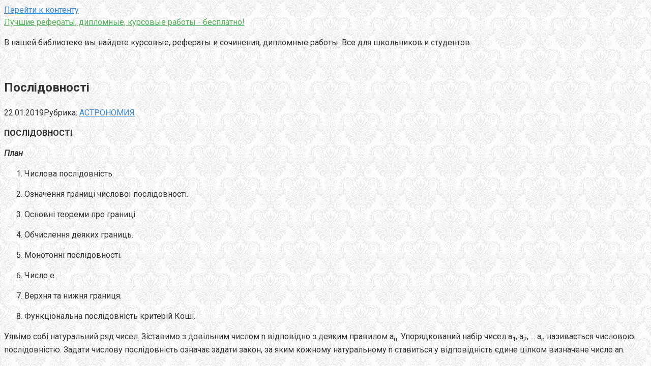

--- FILE ---
content_type: text/html; charset=UTF-8
request_url: https://oigen.ru/posl-dovnost.html
body_size: 11496
content:
<!DOCTYPE html>
<html lang="ru-RU">
<head>
<meta charset="UTF-8">
<meta name="viewport" content="width=device-width, initial-scale=1">
<title>Послідовності | Лучшие рефераты, дипломные, курсовые работы - бесплатно!</title>

		<!-- All in One SEO 4.1.5.3 -->
		<meta name="description" content="ПОСЛІДОВНОСТІ План Числова послідовність. Означення границі числової послідовності. Основні теореми про границі. Обчислення деяких границь. Монотонні послідовності. Число е. Верхня та нижня границя. Функціональна послідовність критерій Коші. Уявімо собі натуральний ряд чисел. Зіставимо з довільним числом n відповідно з деяким правилом аn. Упорядкований набір чисел а1, а2, ... аn називається числовою послідовністю. Задати числову послідовність..." />
		<meta name="robots" content="max-snippet:-1, max-image-preview:large, max-video-preview:-1" />
		<link rel="canonical" href="https://oigen.ru/posl-dovnost.html" />
		<script type="application/ld+json" class="aioseo-schema">
			{"@context":"https:\/\/schema.org","@graph":[{"@type":"WebSite","@id":"https:\/\/oigen.ru\/#website","url":"https:\/\/oigen.ru\/","name":"\u041b\u0443\u0447\u0448\u0438\u0435 \u0440\u0435\u0444\u0435\u0440\u0430\u0442\u044b, \u0434\u0438\u043f\u043b\u043e\u043c\u043d\u044b\u0435, \u043a\u0443\u0440\u0441\u043e\u0432\u044b\u0435 \u0440\u0430\u0431\u043e\u0442\u044b - \u0431\u0435\u0441\u043f\u043b\u0430\u0442\u043d\u043e!","description":"\u0412 \u043d\u0430\u0448\u0435\u0439 \u0431\u0438\u0431\u043b\u0438\u043e\u0442\u0435\u043a\u0435 \u0432\u044b \u043d\u0430\u0439\u0434\u0435\u0442\u0435 \u043a\u0443\u0440\u0441\u043e\u0432\u044b\u0435, \u0440\u0435\u0444\u0435\u0440\u0430\u0442\u044b \u0438 \u0441\u043e\u0447\u0438\u043d\u0435\u043d\u0438\u044f, \u0434\u0438\u043f\u043b\u043e\u043c\u043d\u044b\u0435 \u0440\u0430\u0431\u043e\u0442\u044b.  \u0412\u0441\u0435 \u0434\u043b\u044f \u0448\u043a\u043e\u043b\u044c\u043d\u0438\u043a\u043e\u0432 \u0438 \u0441\u0442\u0443\u0434\u0435\u043d\u0442\u043e\u0432.","inLanguage":"ru-RU","publisher":{"@id":"https:\/\/oigen.ru\/#organization"}},{"@type":"Organization","@id":"https:\/\/oigen.ru\/#organization","name":"\u041b\u0443\u0447\u0448\u0438\u0435 \u0440\u0435\u0444\u0435\u0440\u0430\u0442\u044b, \u0434\u0438\u043f\u043b\u043e\u043c\u043d\u044b\u0435, \u043a\u0443\u0440\u0441\u043e\u0432\u044b\u0435 \u0440\u0430\u0431\u043e\u0442\u044b - \u0431\u0435\u0441\u043f\u043b\u0430\u0442\u043d\u043e!","url":"https:\/\/oigen.ru\/"},{"@type":"BreadcrumbList","@id":"https:\/\/oigen.ru\/posl-dovnost.html#breadcrumblist","itemListElement":[{"@type":"ListItem","@id":"https:\/\/oigen.ru\/#listItem","position":1,"item":{"@type":"WebPage","@id":"https:\/\/oigen.ru\/","name":"\u0413\u043b\u0430\u0432\u043d\u0430\u044f","description":"\u0412 \u043d\u0430\u0448\u0435\u0439 \u0431\u0438\u0431\u043b\u0438\u043e\u0442\u0435\u043a\u0435 \u0432\u044b \u043d\u0430\u0439\u0434\u0435\u0442\u0435 \u043a\u0443\u0440\u0441\u043e\u0432\u044b\u0435, \u0440\u0435\u0444\u0435\u0440\u0430\u0442\u044b \u0438 \u0441\u043e\u0447\u0438\u043d\u0435\u043d\u0438\u044f, \u0434\u0438\u043f\u043b\u043e\u043c\u043d\u044b\u0435 \u0440\u0430\u0431\u043e\u0442\u044b. \u0412\u0441\u0435 \u0434\u043b\u044f \u0448\u043a\u043e\u043b\u044c\u043d\u0438\u043a\u043e\u0432 \u0438 \u0441\u0442\u0443\u0434\u0435\u043d\u0442\u043e\u0432.","url":"https:\/\/oigen.ru\/"}}]},{"@type":"Person","@id":"https:\/\/oigen.ru\/author\/iu7fp9smktntyefa0#author","url":"https:\/\/oigen.ru\/author\/iu7fp9smktntyefa0","name":"Redaktor","image":{"@type":"ImageObject","@id":"https:\/\/oigen.ru\/posl-dovnost.html#authorImage","url":"https:\/\/secure.gravatar.com\/avatar\/8327830cc99cb3dea1ce0accee61af80?s=96&d=mm&r=g","width":96,"height":96,"caption":"Redaktor"}},{"@type":"WebPage","@id":"https:\/\/oigen.ru\/posl-dovnost.html#webpage","url":"https:\/\/oigen.ru\/posl-dovnost.html","name":"\u041f\u043e\u0441\u043b\u0456\u0434\u043e\u0432\u043d\u043e\u0441\u0442\u0456 | \u041b\u0443\u0447\u0448\u0438\u0435 \u0440\u0435\u0444\u0435\u0440\u0430\u0442\u044b, \u0434\u0438\u043f\u043b\u043e\u043c\u043d\u044b\u0435, \u043a\u0443\u0440\u0441\u043e\u0432\u044b\u0435 \u0440\u0430\u0431\u043e\u0442\u044b - \u0431\u0435\u0441\u043f\u043b\u0430\u0442\u043d\u043e!","description":"\u041f\u041e\u0421\u041b\u0406\u0414\u041e\u0412\u041d\u041e\u0421\u0422\u0406 \u041f\u043b\u0430\u043d \u0427\u0438\u0441\u043b\u043e\u0432\u0430 \u043f\u043e\u0441\u043b\u0456\u0434\u043e\u0432\u043d\u0456\u0441\u0442\u044c. \u041e\u0437\u043d\u0430\u0447\u0435\u043d\u043d\u044f \u0433\u0440\u0430\u043d\u0438\u0446\u0456 \u0447\u0438\u0441\u043b\u043e\u0432\u043e\u0457 \u043f\u043e\u0441\u043b\u0456\u0434\u043e\u0432\u043d\u043e\u0441\u0442\u0456. \u041e\u0441\u043d\u043e\u0432\u043d\u0456 \u0442\u0435\u043e\u0440\u0435\u043c\u0438 \u043f\u0440\u043e \u0433\u0440\u0430\u043d\u0438\u0446\u0456. \u041e\u0431\u0447\u0438\u0441\u043b\u0435\u043d\u043d\u044f \u0434\u0435\u044f\u043a\u0438\u0445 \u0433\u0440\u0430\u043d\u0438\u0446\u044c. \u041c\u043e\u043d\u043e\u0442\u043e\u043d\u043d\u0456 \u043f\u043e\u0441\u043b\u0456\u0434\u043e\u0432\u043d\u043e\u0441\u0442\u0456. \u0427\u0438\u0441\u043b\u043e \u0435. \u0412\u0435\u0440\u0445\u043d\u044f \u0442\u0430 \u043d\u0438\u0436\u043d\u044f \u0433\u0440\u0430\u043d\u0438\u0446\u044f. \u0424\u0443\u043d\u043a\u0446\u0456\u043e\u043d\u0430\u043b\u044c\u043d\u0430 \u043f\u043e\u0441\u043b\u0456\u0434\u043e\u0432\u043d\u0456\u0441\u0442\u044c \u043a\u0440\u0438\u0442\u0435\u0440\u0456\u0439 \u041a\u043e\u0448\u0456. \u0423\u044f\u0432\u0456\u043c\u043e \u0441\u043e\u0431\u0456 \u043d\u0430\u0442\u0443\u0440\u0430\u043b\u044c\u043d\u0438\u0439 \u0440\u044f\u0434 \u0447\u0438\u0441\u0435\u043b. \u0417\u0456\u0441\u0442\u0430\u0432\u0438\u043c\u043e \u0437 \u0434\u043e\u0432\u0456\u043b\u044c\u043d\u0438\u043c \u0447\u0438\u0441\u043b\u043e\u043c n \u0432\u0456\u0434\u043f\u043e\u0432\u0456\u0434\u043d\u043e \u0437 \u0434\u0435\u044f\u043a\u0438\u043c \u043f\u0440\u0430\u0432\u0438\u043b\u043e\u043c \u0430n. \u0423\u043f\u043e\u0440\u044f\u0434\u043a\u043e\u0432\u0430\u043d\u0438\u0439 \u043d\u0430\u0431\u0456\u0440 \u0447\u0438\u0441\u0435\u043b \u04301, \u04302, ... \u0430n \u043d\u0430\u0437\u0438\u0432\u0430\u0454\u0442\u044c\u0441\u044f \u0447\u0438\u0441\u043b\u043e\u0432\u043e\u044e \u043f\u043e\u0441\u043b\u0456\u0434\u043e\u0432\u043d\u0456\u0441\u0442\u044e. \u0417\u0430\u0434\u0430\u0442\u0438 \u0447\u0438\u0441\u043b\u043e\u0432\u0443 \u043f\u043e\u0441\u043b\u0456\u0434\u043e\u0432\u043d\u0456\u0441\u0442\u044c...","inLanguage":"ru-RU","isPartOf":{"@id":"https:\/\/oigen.ru\/#website"},"breadcrumb":{"@id":"https:\/\/oigen.ru\/posl-dovnost.html#breadcrumblist"},"author":"https:\/\/oigen.ru\/author\/iu7fp9smktntyefa0#author","creator":"https:\/\/oigen.ru\/author\/iu7fp9smktntyefa0#author","datePublished":"2019-01-21T19:43:38+03:00","dateModified":"2019-01-21T19:42:41+03:00"},{"@type":"Article","@id":"https:\/\/oigen.ru\/posl-dovnost.html#article","name":"\u041f\u043e\u0441\u043b\u0456\u0434\u043e\u0432\u043d\u043e\u0441\u0442\u0456 | \u041b\u0443\u0447\u0448\u0438\u0435 \u0440\u0435\u0444\u0435\u0440\u0430\u0442\u044b, \u0434\u0438\u043f\u043b\u043e\u043c\u043d\u044b\u0435, \u043a\u0443\u0440\u0441\u043e\u0432\u044b\u0435 \u0440\u0430\u0431\u043e\u0442\u044b - \u0431\u0435\u0441\u043f\u043b\u0430\u0442\u043d\u043e!","description":"\u041f\u041e\u0421\u041b\u0406\u0414\u041e\u0412\u041d\u041e\u0421\u0422\u0406 \u041f\u043b\u0430\u043d \u0427\u0438\u0441\u043b\u043e\u0432\u0430 \u043f\u043e\u0441\u043b\u0456\u0434\u043e\u0432\u043d\u0456\u0441\u0442\u044c. \u041e\u0437\u043d\u0430\u0447\u0435\u043d\u043d\u044f \u0433\u0440\u0430\u043d\u0438\u0446\u0456 \u0447\u0438\u0441\u043b\u043e\u0432\u043e\u0457 \u043f\u043e\u0441\u043b\u0456\u0434\u043e\u0432\u043d\u043e\u0441\u0442\u0456. \u041e\u0441\u043d\u043e\u0432\u043d\u0456 \u0442\u0435\u043e\u0440\u0435\u043c\u0438 \u043f\u0440\u043e \u0433\u0440\u0430\u043d\u0438\u0446\u0456. \u041e\u0431\u0447\u0438\u0441\u043b\u0435\u043d\u043d\u044f \u0434\u0435\u044f\u043a\u0438\u0445 \u0433\u0440\u0430\u043d\u0438\u0446\u044c. \u041c\u043e\u043d\u043e\u0442\u043e\u043d\u043d\u0456 \u043f\u043e\u0441\u043b\u0456\u0434\u043e\u0432\u043d\u043e\u0441\u0442\u0456. \u0427\u0438\u0441\u043b\u043e \u0435. \u0412\u0435\u0440\u0445\u043d\u044f \u0442\u0430 \u043d\u0438\u0436\u043d\u044f \u0433\u0440\u0430\u043d\u0438\u0446\u044f. \u0424\u0443\u043d\u043a\u0446\u0456\u043e\u043d\u0430\u043b\u044c\u043d\u0430 \u043f\u043e\u0441\u043b\u0456\u0434\u043e\u0432\u043d\u0456\u0441\u0442\u044c \u043a\u0440\u0438\u0442\u0435\u0440\u0456\u0439 \u041a\u043e\u0448\u0456. \u0423\u044f\u0432\u0456\u043c\u043e \u0441\u043e\u0431\u0456 \u043d\u0430\u0442\u0443\u0440\u0430\u043b\u044c\u043d\u0438\u0439 \u0440\u044f\u0434 \u0447\u0438\u0441\u0435\u043b. \u0417\u0456\u0441\u0442\u0430\u0432\u0438\u043c\u043e \u0437 \u0434\u043e\u0432\u0456\u043b\u044c\u043d\u0438\u043c \u0447\u0438\u0441\u043b\u043e\u043c n \u0432\u0456\u0434\u043f\u043e\u0432\u0456\u0434\u043d\u043e \u0437 \u0434\u0435\u044f\u043a\u0438\u043c \u043f\u0440\u0430\u0432\u0438\u043b\u043e\u043c \u0430n. \u0423\u043f\u043e\u0440\u044f\u0434\u043a\u043e\u0432\u0430\u043d\u0438\u0439 \u043d\u0430\u0431\u0456\u0440 \u0447\u0438\u0441\u0435\u043b \u04301, \u04302, ... \u0430n \u043d\u0430\u0437\u0438\u0432\u0430\u0454\u0442\u044c\u0441\u044f \u0447\u0438\u0441\u043b\u043e\u0432\u043e\u044e \u043f\u043e\u0441\u043b\u0456\u0434\u043e\u0432\u043d\u0456\u0441\u0442\u044e. \u0417\u0430\u0434\u0430\u0442\u0438 \u0447\u0438\u0441\u043b\u043e\u0432\u0443 \u043f\u043e\u0441\u043b\u0456\u0434\u043e\u0432\u043d\u0456\u0441\u0442\u044c...","inLanguage":"ru-RU","headline":"\u041f\u043e\u0441\u043b\u0456\u0434\u043e\u0432\u043d\u043e\u0441\u0442\u0456","author":{"@id":"https:\/\/oigen.ru\/author\/iu7fp9smktntyefa0#author"},"publisher":{"@id":"https:\/\/oigen.ru\/#organization"},"datePublished":"2019-01-21T19:43:38+03:00","dateModified":"2019-01-21T19:42:41+03:00","articleSection":"\u0410\u0421\u0422\u0420\u041e\u041d\u041e\u041c\u0418\u042f","mainEntityOfPage":{"@id":"https:\/\/oigen.ru\/posl-dovnost.html#webpage"},"isPartOf":{"@id":"https:\/\/oigen.ru\/posl-dovnost.html#webpage"}}]}
		</script>
		<!-- All in One SEO -->

<link rel='dns-prefetch' href='//fonts.googleapis.com' />
<link rel='dns-prefetch' href='//s.w.org' />
		<script type="text/javascript">
			window._wpemojiSettings = {"baseUrl":"https:\/\/s.w.org\/images\/core\/emoji\/13.1.0\/72x72\/","ext":".png","svgUrl":"https:\/\/s.w.org\/images\/core\/emoji\/13.1.0\/svg\/","svgExt":".svg","source":{"concatemoji":"https:\/\/oigen.ru\/wp-includes\/js\/wp-emoji-release.min.js?ver=5.8.12"}};
			!function(e,a,t){var n,r,o,i=a.createElement("canvas"),p=i.getContext&&i.getContext("2d");function s(e,t){var a=String.fromCharCode;p.clearRect(0,0,i.width,i.height),p.fillText(a.apply(this,e),0,0);e=i.toDataURL();return p.clearRect(0,0,i.width,i.height),p.fillText(a.apply(this,t),0,0),e===i.toDataURL()}function c(e){var t=a.createElement("script");t.src=e,t.defer=t.type="text/javascript",a.getElementsByTagName("head")[0].appendChild(t)}for(o=Array("flag","emoji"),t.supports={everything:!0,everythingExceptFlag:!0},r=0;r<o.length;r++)t.supports[o[r]]=function(e){if(!p||!p.fillText)return!1;switch(p.textBaseline="top",p.font="600 32px Arial",e){case"flag":return s([127987,65039,8205,9895,65039],[127987,65039,8203,9895,65039])?!1:!s([55356,56826,55356,56819],[55356,56826,8203,55356,56819])&&!s([55356,57332,56128,56423,56128,56418,56128,56421,56128,56430,56128,56423,56128,56447],[55356,57332,8203,56128,56423,8203,56128,56418,8203,56128,56421,8203,56128,56430,8203,56128,56423,8203,56128,56447]);case"emoji":return!s([10084,65039,8205,55357,56613],[10084,65039,8203,55357,56613])}return!1}(o[r]),t.supports.everything=t.supports.everything&&t.supports[o[r]],"flag"!==o[r]&&(t.supports.everythingExceptFlag=t.supports.everythingExceptFlag&&t.supports[o[r]]);t.supports.everythingExceptFlag=t.supports.everythingExceptFlag&&!t.supports.flag,t.DOMReady=!1,t.readyCallback=function(){t.DOMReady=!0},t.supports.everything||(n=function(){t.readyCallback()},a.addEventListener?(a.addEventListener("DOMContentLoaded",n,!1),e.addEventListener("load",n,!1)):(e.attachEvent("onload",n),a.attachEvent("onreadystatechange",function(){"complete"===a.readyState&&t.readyCallback()})),(n=t.source||{}).concatemoji?c(n.concatemoji):n.wpemoji&&n.twemoji&&(c(n.twemoji),c(n.wpemoji)))}(window,document,window._wpemojiSettings);
		</script>
		<style type="text/css">
img.wp-smiley,
img.emoji {
	display: inline !important;
	border: none !important;
	box-shadow: none !important;
	height: 1em !important;
	width: 1em !important;
	margin: 0 .07em !important;
	vertical-align: -0.1em !important;
	background: none !important;
	padding: 0 !important;
}
</style>
	<link rel='stylesheet' id='wp-block-library-css'  href='https://oigen.ru/wp-includes/css/dist/block-library/style.min.css?ver=5.8.12' type='text/css' media='all' />
<link rel='stylesheet' id='contact-form-7-css'  href='https://oigen.ru/wp-content/plugins/contact-form-7/includes/css/styles.css?ver=5.5.2' type='text/css' media='all' />
<link rel='stylesheet' id='toc-screen-css'  href='https://oigen.ru/wp-content/plugins/table-of-contents-plus/screen.min.css?ver=2106' type='text/css' media='all' />
<link rel='stylesheet' id='google-fonts-css'  href='https://fonts.googleapis.com/css?family=Roboto%3A400%2C400i%2C700&#038;subset=cyrillic&#038;ver=5.8.12' type='text/css' media='all' />
<link rel='stylesheet' id='root-style-css'  href='https://oigen.ru/wp-content/themes/root/css/style.min.css?ver=2.1.2' type='text/css' media='all' />
<script type='text/javascript' src='https://oigen.ru/wp-includes/js/jquery/jquery.min.js?ver=3.6.0' id='jquery-core-js'></script>
<script type='text/javascript' src='https://oigen.ru/wp-includes/js/jquery/jquery-migrate.min.js?ver=3.3.2' id='jquery-migrate-js'></script>
<link rel="https://api.w.org/" href="https://oigen.ru/wp-json/" /><link rel="alternate" type="application/json" href="https://oigen.ru/wp-json/wp/v2/posts/3078" /><link rel="alternate" type="application/json+oembed" href="https://oigen.ru/wp-json/oembed/1.0/embed?url=https%3A%2F%2Foigen.ru%2Fposl-dovnost.html" />
<link rel="alternate" type="text/xml+oembed" href="https://oigen.ru/wp-json/oembed/1.0/embed?url=https%3A%2F%2Foigen.ru%2Fposl-dovnost.html&#038;format=xml" />
<style>body { background-image: url(https://oigen.ru/wp-content/themes/root/images/backgrounds/wallpaper.png) }@media (min-width: 768px) {.site-header { background-repeat: no-repeat; }}@media (min-width: 768px) {.site-header { background-position: center center; }}@media (min-width: 768px) {.site-header { padding-bottom: 22px; }}.page-separator, .pagination .current, .pagination a.page-numbers:hover, .entry-content ul li:before, .btn, .comment-respond .form-submit input, .mob-hamburger span, .page-links__item { background-color: #4f9b55;}.spoiler-box, .entry-content ol li:before, .mob-hamburger, .inp:focus, .search-form__text:focus, .entry-content blockquote { border-color: #4f9b55;}.entry-content blockquote:before, .spoiler-box__title:after { color: #4f9b55;}a, .spanlink, .comment-reply-link, .pseudo-link, .root-pseudo-link { color: #428bca;}a:hover, a:focus, a:active, .spanlink:hover, .comment-reply-link:hover, .pseudo-link:hover { color: #e66212;}body { color: #333333;}.site-title, .site-title a { color: #59af5b;}.main-navigation, .footer-navigation, .main-navigation ul li .sub-menu, .footer-navigation ul li .sub-menu { background-color: #5a80b1;}.main-navigation ul li a, .main-navigation ul li .removed-link, .footer-navigation ul li a, .footer-navigation ul li .removed-link { color: #ffffff;}body { font-family: "Roboto", Arial, "Helvetica Neue", Helvetica, Arial, sans-serif; }.entry-content h1, .entry-content h2, .entry-content h3, .entry-content h4, .entry-content h5, .entry-content h6, .entry-image__title h1, .entry-title { font-family: "Roboto", Arial, "Helvetica Neue", Helvetica, Arial, sans-serif; }@media (min-width: 576px) { body { font-size: 16px;} }@media (min-width: 576px) { body { line-height: 1.5;} }.scrolltop { background-color: #cccccc;}.scrolltop:after { color: #ffffff;}.scrolltop { width: 50px;}.scrolltop { height: 50px;}.scrolltop:after { content: "\f102"; }@media (max-width: 767px) { .scrolltop { display: none !important;} }</style><link rel="icon" href="https://oigen.ru/wp-content/uploads/2019/01/cropped-favicon-32x32.png" sizes="32x32" />
<link rel="icon" href="https://oigen.ru/wp-content/uploads/2019/01/cropped-favicon-192x192.png" sizes="192x192" />
<link rel="apple-touch-icon" href="https://oigen.ru/wp-content/uploads/2019/01/cropped-favicon-180x180.png" />
<meta name="msapplication-TileImage" content="https://oigen.ru/wp-content/uploads/2019/01/cropped-favicon-270x270.png" />
</head>

<body class="post-template-default single single-post postid-3078 single-format-standard ">
<div id="page" class="site">
	<a class="skip-link screen-reader-text" href="#main">Перейти к контенту</a>

    
	<header id="masthead" class="site-header " itemscope itemtype="http://schema.org/WPHeader">
        <div class="site-header-inner ">
		<div class="site-branding">
			
						<div class="site-branding-container">

                <div class="site-title"><a href="https://oigen.ru/">Лучшие рефераты, дипломные, курсовые работы - бесплатно!</a></div>
									<p class="site-description">В нашей библиотеке вы найдете курсовые, рефераты и сочинения, дипломные работы.  Все для школьников и студентов.</p>
				
			</div>
					</div><!-- .site-branding -->

		<div class="top-menu">
					</div>

        <div class="mob-hamburger"><span></span></div>
        </div><!--.site-header-inner-->
	</header><!-- #masthead -->

    
    
        <nav id="site-navigation" class="main-navigation" style="display: none;"><ul id="header_menu"></ul></nav>
        <div class="container header-separator"></div>

    
    
	<div id="content" class="site-content container">

        

<div itemscope itemtype="http://schema.org/Article">

    
    

	<div id="primary" class="content-area">
		<main id="main" class="site-main">

			
			
<article id="post-3078" class="post-3078 post type-post status-publish format-standard hentry category-astronomiya">

    
        <header class="entry-header">
                        <h1 class="entry-title" itemprop="headline">Послідовності</h1>            
            
                        <div class="entry-meta">
                <span class="entry-date"><time itemprop="datePublished" datetime="2019-01-22">22.01.2019</time></span><span class="entry-category"><span class="hidden-xs">Рубрика:</span> <a href="https://oigen.ru/category/astronomiya" itemprop="articleSection">АСТРОНОМИЯ</a></span><span class="b-share b-share--small">


<span class="b-share__ico b-share__vk js-share-link" data-uri="http://vk.com/share.php?url=https%3A%2F%2Foigen.ru%2Fposl-dovnost.html"></span>


<span class="b-share__ico b-share__fb js-share-link" data-uri="http://www.facebook.com/sharer.php?u=https%3A%2F%2Foigen.ru%2Fposl-dovnost.html"></span>


<span class="b-share__ico b-share__tw js-share-link" data-uri="http://twitter.com/share?text=%D0%9F%D0%BE%D1%81%D0%BB%D1%96%D0%B4%D0%BE%D0%B2%D0%BD%D0%BE%D1%81%D1%82%D1%96&url=https%3A%2F%2Foigen.ru%2Fposl-dovnost.html"></span>


<span class="b-share__ico b-share__ok js-share-link" data-uri="https://connect.ok.ru/dk?st.cmd=WidgetSharePreview&service=odnoklassniki&st.shareUrl=https%3A%2F%2Foigen.ru%2Fposl-dovnost.html"></span>


<span class="b-share__ico b-share__gp js-share-link" data-uri="https://plus.google.com/share?url=https%3A%2F%2Foigen.ru%2Fposl-dovnost.html"></span>


<span class="b-share__ico b-share__whatsapp js-share-link js-share-link-no-window" data-uri="whatsapp://send?text=%D0%9F%D0%BE%D1%81%D0%BB%D1%96%D0%B4%D0%BE%D0%B2%D0%BD%D0%BE%D1%81%D1%82%D1%96%20https%3A%2F%2Foigen.ru%2Fposl-dovnost.html"></span>


<span class="b-share__ico b-share__viber js-share-link js-share-link-no-window" data-uri="viber://forward?text=%D0%9F%D0%BE%D1%81%D0%BB%D1%96%D0%B4%D0%BE%D0%B2%D0%BD%D0%BE%D1%81%D1%82%D1%96%20https%3A%2F%2Foigen.ru%2Fposl-dovnost.html"></span>


<span class="b-share__ico b-share__telegram js-share-link js-share-link-no-window" data-uri="https://telegram.me/share/url?url=https%3A%2F%2Foigen.ru%2Fposl-dovnost.html&text=%D0%9F%D0%BE%D1%81%D0%BB%D1%96%D0%B4%D0%BE%D0%B2%D0%BD%D0%BE%D1%81%D1%82%D1%96"></span>

</span>            </div><!-- .entry-meta -->
                    </header><!-- .entry-header -->


                    <div class="page-separator"></div>
        
    
	<div class="entry-content" itemprop="articleBody">
		<P> <B>ПОСЛІДОВНОСТІ</B></P> <P>  </P> <P> <I><B>План</B></I></P> <OL> <LI><P> Числова послідовність.</P> <LI><P> Означення границі числової послідовності.</P> <LI><P> Основні теореми про границі.</P> <LI><P> Обчислення деяких границь.</P> <LI><P> Монотонні послідовності.</P> <LI><P> Число е.</P> <LI><P> Верхня та нижня границя.</P> <LI><P> Функціональна послідовність критерій Коші.</P> </OL> <P>  </P> <P> Уявімо собі натуральний ряд чисел. Зіставимо з довільним числом n відповідно з деяким правилом а<SUB>n</SUB>. Упорядкований набір чисел а<SUB>1</SUB>, а<SUB>2</SUB>, ... а<SUB>n</SUB> називається числовою послідовністю. Задати числову послідовність означає задати закон, за яким кожному натуральному n ставиться у відповідність єдине цілком визначене число аn.</P> <P> аn – єдиний член послідовності: 1, -1, 1, -1, ...., (-1)<SUP>n</SUP>.</P> <P> а, а · q … a · q<SUP>-1</SUP>, a<SUB>n</SUB> = a · q<SUP>-1</SUP>. a x d, … a + (n-1)<SUP>d</SUP>, a<SUB>n</SUB> = a (n-1)<SUP>d</SUP></P> <P> a<SUB>n</SUB> = 1 + 2n (1, 3, 5, 7).</P> <P> Залежно від зростання n зазначені вище послідовності поводять себе по-різному (одні зростають, інші спадають, змінюють знаки) a + (n-1)<SUP>d</SUP><SUP> </SUP>, при d<0. Послідовності, що мають певну властивість стійкості членів, яка виявляється в тому, що їх члени із зростанням стають дедалі ближчими до певного числа – збіжні, а число до якого наближаються її члени – границя відповідної послідовності.</P> <P> Число А – називається одиницею числової послідовності, якщо для будь-якого Е>0,яким би малим воно не було, можна визначити такий номер N, що нерівність |A-a<SUB>n</SUB>|<E виконується для всіх n>N. Те, що означена границя числової послідовності має свою границю А записується:</P> <P>  </P> <P> Про послідовність, яка має границю будемо говорити, що вона збігається. Геометрична інтерпретація границі послідовності така, якщо , то який би відрізок [A-E, A+E] (Е окіл.) ми не взяли всі члени послідовності {a<SUB>n</SUB>} починаючи з деякого номера N залежить Е. (N=N<SUB>E</SUB>).  <IMG SRC="/wp-content/uploads/images/poslіdovnostі_doc.gif"> границею є О	Е = 1/1000, N = 1000, що для всіх n>N маємо нерівність |0 – a<SUB>n</SUB>|<E. Нехай n = 1002   </P> <P> 	Якщо послідовність границі немає, то вона розбігається. 1, 2, 3, 4... n... Доведем, що послідовність натуральних чисел розбіжна.</P> <P> 	Нехай послідовність {n} збіжна, тоді всі її члени починаючи з деякого номера (N<SUB>E</SUB>) попадуть в Е<SUB>окіл</SUB> . Але якщо Е < 1/2 , то Е<SUB>ок</SUB><SUB>іл</SUB> т.А буде меншим за одиницю, а в послідовності натуральних чисел відстань між двома сусідніми числами – 1. Отже, послідовність натуральних чисел розбіжна. Числова послідовність, що збігається до нуля є нескінченно малою послідовністю  <IMG SRC="/wp-content/uploads/images/poslіdovnostі_doc_2.gif">.</P> <P> 	Числову послідовність називають нескінченно великою, якщо яким би не було число М, можна визначити такий номер N, що для всіх n>M виконується нерівність |a<SUB>n</SUB>|>M.</P> <P> 	Послідовність {a<SUB>n</SUB>} обмежена, якщо існує число М, що для всіх n виконується нерівність |a<SUB>n</SUB>|<M.</P> <UL> <LI><P> Для того, що послідовність {a<SUB>n</SUB>} збігалась до А необхідно і достатньо, щоб послідовність {α<SUB>n</SUB>= A - a<SUB>n</SUB>} була нескінченно малою.</P> <LI><P> Якщо {α<SUB>n</SUB>} і {β<SUB>n</SUB>} нескінченно малі, а {c<SUB>n</SUB>} обмежена, то {α<SUB>n</SUB> + β<SUB>n</SUB>} та c<SUB>n</SUB> + α<SUB>n</SUB>} нескінченно малі.</P> <LI><P> Збіжна послідовність обмежена</P> <LI><P> Якщо:</P> <LI><P> Якщо</P> <LI><P> Якщо</P> <LI><P> Якщо</P> <LI><P> Для того, щоб {α<SUB>n</SUB>},α<SUB>n</SUB> була нескінченно малою необхідно і достатньо, щоб була нескінченно великою.</P> <LI><P> Якщо</P> <LI><P> Якщо дано дві послідовності {a<SUB>n</SUB>} і {b<SUB>n</SUB>}, які мають границі і для всіх n виконується нерівність а<SUB>n</SUB> < b<SUB>n</SUB>, то  </P> <LI><P> Нехай К належить Z, тоді при К>0 і   при К<0.</P> <LI><P> Якщо</P> </UL> <P>  </P> <P>  </P> <UL> <LI><P> Нехай Р<SUB>r</SUB>(n) = a<SUB>o</SUB> · n<SUP>r</SUP> + a<SUB>1</SUB> · n<SUP>r</SUP><SUP>-1 </SUP>… a<SUB>r</SUB>, тоді  </P> </UL> <P>  </P> <P>  </P> <UL> <LI><P> Якщо а<SUB>о</SUB> і в<SUB>о</SUB> не дорівнюють 0, то</P> </UL></p>	</div><!-- .entry-content -->
</article><!-- #post-## -->




<div class="entry-footer">
    
                
    
    </div>


    <div class="b-share b-share--post">
                <div class="b-share__title">Понравилась статья? Поделиться с друзьями:</div>
        
        


<span class="b-share__ico b-share__vk js-share-link" data-uri="http://vk.com/share.php?url=https%3A%2F%2Foigen.ru%2Fposl-dovnost.html"></span>


<span class="b-share__ico b-share__fb js-share-link" data-uri="http://www.facebook.com/sharer.php?u=https%3A%2F%2Foigen.ru%2Fposl-dovnost.html"></span>


<span class="b-share__ico b-share__tw js-share-link" data-uri="http://twitter.com/share?text=%D0%9F%D0%BE%D1%81%D0%BB%D1%96%D0%B4%D0%BE%D0%B2%D0%BD%D0%BE%D1%81%D1%82%D1%96&url=https%3A%2F%2Foigen.ru%2Fposl-dovnost.html"></span>


<span class="b-share__ico b-share__ok js-share-link" data-uri="https://connect.ok.ru/dk?st.cmd=WidgetSharePreview&service=odnoklassniki&st.shareUrl=https%3A%2F%2Foigen.ru%2Fposl-dovnost.html"></span>


<span class="b-share__ico b-share__gp js-share-link" data-uri="https://plus.google.com/share?url=https%3A%2F%2Foigen.ru%2Fposl-dovnost.html"></span>


<span class="b-share__ico b-share__whatsapp js-share-link js-share-link-no-window" data-uri="whatsapp://send?text=%D0%9F%D0%BE%D1%81%D0%BB%D1%96%D0%B4%D0%BE%D0%B2%D0%BD%D0%BE%D1%81%D1%82%D1%96%20https%3A%2F%2Foigen.ru%2Fposl-dovnost.html"></span>


<span class="b-share__ico b-share__viber js-share-link js-share-link-no-window" data-uri="viber://forward?text=%D0%9F%D0%BE%D1%81%D0%BB%D1%96%D0%B4%D0%BE%D0%B2%D0%BD%D0%BE%D1%81%D1%82%D1%96%20https%3A%2F%2Foigen.ru%2Fposl-dovnost.html"></span>


<span class="b-share__ico b-share__telegram js-share-link js-share-link-no-window" data-uri="https://telegram.me/share/url?url=https%3A%2F%2Foigen.ru%2Fposl-dovnost.html&text=%D0%9F%D0%BE%D1%81%D0%BB%D1%96%D0%B4%D0%BE%D0%B2%D0%BD%D0%BE%D1%81%D1%82%D1%96"></span>

    </div>




        <div class="b-related">
            <div class="b-related__header"><span>Вам также может быть интересно</span></div>
            <div class="b-related__items">

                
                    
<article id="post-4412" class="post-card post-4412 post type-post status-publish format-standard hentry category-astronomiya" itemscope itemtype="http://schema.org/BlogPosting">

    <div class="post-card__image">
        <a href="https://oigen.ru/rozklad-feodal-zmu-genezis-ndustr-alnogo-susp-lstva.html">
            

            
                <div class="thumb-wide"></div>
                <div class="entry-meta">
                    <span class="entry-category"><span itemprop="articleSection">АСТРОНОМИЯ</span></span>                    <span class="entry-meta__info">
                        
                                            </span>
                </div><!-- .entry-meta -->
                    </a>
    </div>


	<header class="entry-header">
		<div class="entry-title" itemprop="name"><a href="https://oigen.ru/rozklad-feodal-zmu-genezis-ndustr-alnogo-susp-lstva.html" rel="bookmark" itemprop="url"><span itemprop="headline">Розклад феодалізму і генезис індустріального суспільства</span></a></div>	</header><!-- .entry-header -->

    	<div class="post-card__content" itemprop="articleBody">
		РЕФЕРАТ з економічної історії на тему: “Розклад феодалізму і генезис індустріального суспільства” План. Передумови	</div><!-- .entry-content -->
    
	<meta itemprop="author" content="Redaktor"/>
	<meta itemscope itemprop="mainEntityOfPage" itemType="https://schema.org/WebPage" itemid="https://oigen.ru/rozklad-feodal-zmu-genezis-ndustr-alnogo-susp-lstva.html"/>
	<meta itemprop="dateModified" content="2019-01-21"/>
	<meta itemprop="datePublished" content="2019-01-22T01:54:45+03:00"/>

</article><!-- #post-## -->

                
                    
<article id="post-4410" class="post-card post-4410 post type-post status-publish format-standard hentry category-astronomiya" itemscope itemtype="http://schema.org/BlogPosting">

    <div class="post-card__image">
        <a href="https://oigen.ru/z-stor-rozvitku-m-krob-olog.html">
            

            
                <div class="thumb-wide"></div>
                <div class="entry-meta">
                    <span class="entry-category"><span itemprop="articleSection">АСТРОНОМИЯ</span></span>                    <span class="entry-meta__info">
                        
                                            </span>
                </div><!-- .entry-meta -->
                    </a>
    </div>


	<header class="entry-header">
		<div class="entry-title" itemprop="name"><a href="https://oigen.ru/z-stor-rozvitku-m-krob-olog.html" rel="bookmark" itemprop="url"><span itemprop="headline">З історії розвитку мікробіології</span></a></div>	</header><!-- .entry-header -->

    	<div class="post-card__content" itemprop="articleBody">
		З історії розвитку мікробіології Мікробіологія порівняно молода наука. Вона зародилася наприкінці XVII ст. Тоді	</div><!-- .entry-content -->
    
	<meta itemprop="author" content="Redaktor"/>
	<meta itemscope itemprop="mainEntityOfPage" itemType="https://schema.org/WebPage" itemid="https://oigen.ru/z-stor-rozvitku-m-krob-olog.html"/>
	<meta itemprop="dateModified" content="2019-01-21"/>
	<meta itemprop="datePublished" content="2019-01-22T01:54:44+03:00"/>

</article><!-- #post-## -->

                
                    
<article id="post-4408" class="post-card post-4408 post type-post status-publish format-standard hentry category-astronomiya" itemscope itemtype="http://schema.org/BlogPosting">

    <div class="post-card__image">
        <a href="https://oigen.ru/stremitsya-k-ravnovesiyu-i-pri-vyvode-ee-iz.html">
            

            
                <div class="thumb-wide"></div>
                <div class="entry-meta">
                    <span class="entry-category"><span itemprop="articleSection">АСТРОНОМИЯ</span></span>                    <span class="entry-meta__info">
                        
                                            </span>
                </div><!-- .entry-meta -->
                    </a>
    </div>


	<header class="entry-header">
		<div class="entry-title" itemprop="name"><a href="https://oigen.ru/stremitsya-k-ravnovesiyu-i-pri-vyvode-ee-iz.html" rel="bookmark" itemprop="url"><span itemprop="headline">стремиться к равновесию и при выводе ее из</span></a></div>	</header><!-- .entry-header -->

    	<div class="post-card__content" itemprop="articleBody">
		                   Смена политических элит в РОссии в 80-90-е гг 20 столетия. МОСКОВСКИЙ АВИАЦИОННЫЙ ИНСТИТУТ(технический	</div><!-- .entry-content -->
    
	<meta itemprop="author" content="Redaktor"/>
	<meta itemscope itemprop="mainEntityOfPage" itemType="https://schema.org/WebPage" itemid="https://oigen.ru/stremitsya-k-ravnovesiyu-i-pri-vyvode-ee-iz.html"/>
	<meta itemprop="dateModified" content="2019-01-21"/>
	<meta itemprop="datePublished" content="2019-01-22T01:54:43+03:00"/>

</article><!-- #post-## -->

                
                    
<article id="post-4406" class="post-card post-4406 post type-post status-publish format-standard hentry category-astronomiya" itemscope itemtype="http://schema.org/BlogPosting">

    <div class="post-card__image">
        <a href="https://oigen.ru/storichn-etapi-rozvitku-log-chnogo-znannya-log-ka-davno-nd-log-ka-davno-grets.html">
            

            
                <div class="thumb-wide"></div>
                <div class="entry-meta">
                    <span class="entry-category"><span itemprop="articleSection">АСТРОНОМИЯ</span></span>                    <span class="entry-meta__info">
                        
                                            </span>
                </div><!-- .entry-meta -->
                    </a>
    </div>


	<header class="entry-header">
		<div class="entry-title" itemprop="name"><a href="https://oigen.ru/storichn-etapi-rozvitku-log-chnogo-znannya-log-ka-davno-nd-log-ka-davno-grets.html" rel="bookmark" itemprop="url"><span itemprop="headline">Історичні етапи розвитку логічного знання логіка Давньої Індії логіка Давньої Греції</span></a></div>	</header><!-- .entry-header -->

    	<div class="post-card__content" itemprop="articleBody">
		Реферат на тему: Історичні етапи розвитку логічного знання: логіка Давньої Індії, логіка Давньої Греції	</div><!-- .entry-content -->
    
	<meta itemprop="author" content="Redaktor"/>
	<meta itemscope itemprop="mainEntityOfPage" itemType="https://schema.org/WebPage" itemid="https://oigen.ru/storichn-etapi-rozvitku-log-chnogo-znannya-log-ka-davno-nd-log-ka-davno-grets.html"/>
	<meta itemprop="dateModified" content="2019-01-21"/>
	<meta itemprop="datePublished" content="2019-01-22T01:54:42+03:00"/>

</article><!-- #post-## -->

                
                    
<article id="post-4404" class="post-card post-4404 post type-post status-publish format-standard hentry category-astronomiya" itemscope itemtype="http://schema.org/BlogPosting">

    <div class="post-card__image">
        <a href="https://oigen.ru/f-l-p-ni.html">
            

            
                <div class="thumb-wide"></div>
                <div class="entry-meta">
                    <span class="entry-category"><span itemprop="articleSection">АСТРОНОМИЯ</span></span>                    <span class="entry-meta__info">
                        
                                            </span>
                </div><!-- .entry-meta -->
                    </a>
    </div>


	<header class="entry-header">
		<div class="entry-title" itemprop="name"><a href="https://oigen.ru/f-l-p-ni.html" rel="bookmark" itemprop="url"><span itemprop="headline">Філіпіни</span></a></div>	</header><!-- .entry-header -->

    	<div class="post-card__content" itemprop="articleBody">
		Реферат на тему: Філіпіни Республіка Філіпіни, країна на архіпелазі в східній частині Тихого океану	</div><!-- .entry-content -->
    
	<meta itemprop="author" content="Redaktor"/>
	<meta itemscope itemprop="mainEntityOfPage" itemType="https://schema.org/WebPage" itemid="https://oigen.ru/f-l-p-ni.html"/>
	<meta itemprop="dateModified" content="2019-01-21"/>
	<meta itemprop="datePublished" content="2019-01-22T01:54:41+03:00"/>

</article><!-- #post-## -->

                
                    
<article id="post-4402" class="post-card post-4402 post type-post status-publish format-standard hentry category-astronomiya" itemscope itemtype="http://schema.org/BlogPosting">

    <div class="post-card__image">
        <a href="https://oigen.ru/sonyachno-zemn-zv-yazki-ta-h-vpliv-na-lyudinu.html">
            

            
                <div class="thumb-wide"></div>
                <div class="entry-meta">
                    <span class="entry-category"><span itemprop="articleSection">АСТРОНОМИЯ</span></span>                    <span class="entry-meta__info">
                        
                                            </span>
                </div><!-- .entry-meta -->
                    </a>
    </div>


	<header class="entry-header">
		<div class="entry-title" itemprop="name"><a href="https://oigen.ru/sonyachno-zemn-zv-yazki-ta-h-vpliv-na-lyudinu.html" rel="bookmark" itemprop="url"><span itemprop="headline">Сонячно-Земні зв язки та їх вплив на людину</span></a></div>	</header><!-- .entry-header -->

    	<div class="post-card__content" itemprop="articleBody">
		НАУКОВИЙ Реферат З астрономії Тема: «Сонячно-Земні зв’язки та їх вплив на людину» Зміст Уведення.........................................................................	</div><!-- .entry-content -->
    
	<meta itemprop="author" content="Redaktor"/>
	<meta itemscope itemprop="mainEntityOfPage" itemType="https://schema.org/WebPage" itemid="https://oigen.ru/sonyachno-zemn-zv-yazki-ta-h-vpliv-na-lyudinu.html"/>
	<meta itemprop="dateModified" content="2019-01-21"/>
	<meta itemprop="datePublished" content="2019-01-22T01:54:40+03:00"/>

</article><!-- #post-## -->

                

            </div>
        </div>

        
<meta itemscope itemprop="mainEntityOfPage" itemType="https://schema.org/WebPage" itemid="https://oigen.ru/posl-dovnost.html"/>
<meta itemprop="dateModified" content="2019-01-21"/>
<meta itemprop="datePublished" content="2019-01-22T01:43:38+03:00"/>

<div id="comments" class="comments-area">

		<div id="respond" class="comment-respond">
		<div id="reply-title" class="comment-reply-title">Добавить комментарий <small><a rel="nofollow" id="cancel-comment-reply-link" href="/posl-dovnost.html#respond" style="display:none;">Отменить ответ</a></small></div><form action="https://oigen.ru/wp-comments-post.php" method="post" id="commentform" class="comment-form" novalidate><p class="comment-form-author"><label for="author">Имя <span class="required">*</span></label> <input id="author" name="author" type="text" value="" size="30" maxlength="245" required='required' /></p>
<p class="comment-form-email"><label for="email">Email <span class="required">*</span></label> <input id="email" name="email" type="email" value="" size="30" maxlength="100" required='required' /></p>
<p class="comment-form-url"><label for="url">Сайт</label> <input id="url" name="url" type="url" value="" size="30" maxlength="200" /></p>
<p class="comment-form-comment"><label for="comment">Комментарий</label> <textarea id="comment" name="comment" cols="45" rows="8" maxlength="65525" required="required"></textarea></p><div class="comment-smiles js-comment-smiles"><img src="https://oigen.ru/wp-content/themes/root/images/smilies/wink.png" alt=";-)"> <img src="https://oigen.ru/wp-content/themes/root/images/smilies/neutral.png" alt=":|"> <img src="https://oigen.ru/wp-content/themes/root/images/smilies/mad.png" alt=":x"> <img src="https://oigen.ru/wp-content/themes/root/images/smilies/twisted.png" alt=":twisted:"> <img src="https://oigen.ru/wp-content/themes/root/images/smilies/smile.png" alt=":smile:"> <img src="https://oigen.ru/wp-content/themes/root/images/smilies/eek.png" alt=":shock:"> <img src="https://oigen.ru/wp-content/themes/root/images/smilies/sad.png" alt=":sad:"> <img src="https://oigen.ru/wp-content/themes/root/images/smilies/rolleyes.png" alt=":roll:"> <img src="https://oigen.ru/wp-content/themes/root/images/smilies/razz.png" alt=":razz:"> <img src="https://oigen.ru/wp-content/themes/root/images/smilies/redface.png" alt=":oops:"> <img src="https://oigen.ru/wp-content/themes/root/images/smilies/surprised.png" alt=":o"> <img src="https://oigen.ru/wp-content/themes/root/images/smilies/mrgreen.png" alt=":mrgreen:"> <img src="https://oigen.ru/wp-content/themes/root/images/smilies/lol.png" alt=":lol:"> <img src="https://oigen.ru/wp-content/themes/root/images/smilies/idea.png" alt=":idea:"> <img src="https://oigen.ru/wp-content/themes/root/images/smilies/biggrin.png" alt=":grin:"> <img src="https://oigen.ru/wp-content/themes/root/images/smilies/evil.png" alt=":evil:"> <img src="https://oigen.ru/wp-content/themes/root/images/smilies/cry.png" alt=":cry:"> <img src="https://oigen.ru/wp-content/themes/root/images/smilies/cool.png" alt=":cool:"> <img src="https://oigen.ru/wp-content/themes/root/images/smilies/arrow.png" alt=":arrow:"> <img src="https://oigen.ru/wp-content/themes/root/images/smilies/confused.png" alt=":???:"> <img src="https://oigen.ru/wp-content/themes/root/images/smilies/question.png" alt=":?:"> <img src="https://oigen.ru/wp-content/themes/root/images/smilies/exclaim.png" alt=":!:"> </div><p class="form-submit"><input name="submit" type="submit" id="submit" class="submit" value="Отправить комментарий" /> <input type='hidden' name='comment_post_ID' value='3078' id='comment_post_ID' />
<input type='hidden' name='comment_parent' id='comment_parent' value='0' />
</p><p style="display: none;"><input type="hidden" id="akismet_comment_nonce" name="akismet_comment_nonce" value="a651b35463" /></p><p style="display: none !important;"><label>&#916;<textarea name="ak_hp_textarea" cols="45" rows="8" maxlength="100"></textarea></label><input type="hidden" id="ak_js" name="ak_js" value="108"/><script>document.getElementById( "ak_js" ).setAttribute( "value", ( new Date() ).getTime() );</script></p></form>	</div><!-- #respond -->
	
</div><!-- #comments -->

		</main><!-- #main -->
	</div><!-- #primary -->

</div><!-- micro -->



<aside id="secondary" class="widget-area" itemscope itemtype="http://schema.org/WPSideBar">

    
	<div id="search-2" class="widget widget_search">
<form role="search" method="get" id="searchform" action="https://oigen.ru/" class="search-form">
    <label class="screen-reader-text" for="s">Поиск: </label>
    <input type="text" value="" name="s" id="s" class="search-form__text">
    <button type="submit" id="searchsubmit" class="search-form__submit"></button>
</form></div>
		<div id="recent-posts-2" class="widget widget_recent_entries">
		<div class="widget-header">Свежие записи</div>
		<ul>
											<li>
					<a href="https://oigen.ru/konspekt-uroka-po-algebre-funktsiya-u-k-h-i-eyo-grafik-8-klass.html">Конспект урока по Алгебре &#171;Функция у=к/х и её график&#187; 8 класс</a>
									</li>
											<li>
					<a href="https://oigen.ru/konspekt-uroka-po-algebre-funktsiya-u-k-h-8-klass.html">Конспект урока по Алгебре &#171;Функция у=к:х&#187; 8 класс</a>
									</li>
											<li>
					<a href="https://oigen.ru/konspekt-uroka-po-algebre-funktsiya-y-k-x-i-eyo-grafik-8-klass.html">Конспект урока по Алгебре &#171;Функция y = k/x и её график&#187; 8 класс</a>
									</li>
											<li>
					<a href="https://oigen.ru/konspekt-uroka-dlya-7-klassa-lineynaya-funktsiya-i-eyo-grafik.html">Конспект урока для 7 класса «Линейная функция и её график»</a>
									</li>
											<li>
					<a href="https://oigen.ru/konspekt-uroka-dlya-8-klassa-irratsionalnye-uravneniya.html">Конспект урока для 8 класса &#171;Иррациональные уравнения&#187;</a>
									</li>
					</ul>

		</div><div id="categories-2" class="widget widget_categories"><div class="widget-header">Рубрики</div>
			<ul>
					<li class="cat-item cat-item-6"><a href="https://oigen.ru/category/aviaciya-kosmonavtika">АВИАЦИЯ, КОСМОНАВТИКА</a>
</li>
	<li class="cat-item cat-item-7"><a href="https://oigen.ru/category/administrativnoe-pravo">АДМИНИСТРАТИВНОЕ ПРАВО</a>
</li>
	<li class="cat-item cat-item-8"><a href="https://oigen.ru/category/algebra">АЛГЕБРА</a>
</li>
	<li class="cat-item cat-item-9"><a href="https://oigen.ru/category/arbitrazhnyj-process">АРБИТРАЖНЫЙ ПРОЦЕСС</a>
</li>
	<li class="cat-item cat-item-10"><a href="https://oigen.ru/category/arhitektura">АРХИТЕКТУРА</a>
</li>
	<li class="cat-item cat-item-11"><a href="https://oigen.ru/category/astronomiya">АСТРОНОМИЯ</a>
</li>
	<li class="cat-item cat-item-12"><a href="https://oigen.ru/category/bankovskoe-delo">БАНКОВСКОЕ ДЕЛО</a>
</li>
	<li class="cat-item cat-item-13"><a href="https://oigen.ru/category/bzhd">БЖД</a>
</li>
	<li class="cat-item cat-item-14"><a href="https://oigen.ru/category/biografiya">БИОГРАФИЯ</a>
</li>
			</ul>

			</div><div id="recent-comments-2" class="widget widget_recent_comments"><div class="widget-header">Свежие комментарии</div><ul id="recentcomments"></ul></div><div id="archives-2" class="widget widget_archive"><div class="widget-header">Архивы</div>
			<ul>
					<li><a href='https://oigen.ru/2019/05'>Май 2019</a></li>
	<li><a href='https://oigen.ru/2019/04'>Апрель 2019</a></li>
	<li><a href='https://oigen.ru/2019/03'>Март 2019</a></li>
	<li><a href='https://oigen.ru/2019/02'>Февраль 2019</a></li>
	<li><a href='https://oigen.ru/2019/01'>Январь 2019</a></li>
	<li><a href='https://oigen.ru/2018/12'>Декабрь 2018</a></li>
	<li><a href='https://oigen.ru/2018/11'>Ноябрь 2018</a></li>
	<li><a href='https://oigen.ru/2018/10'>Октябрь 2018</a></li>
	<li><a href='https://oigen.ru/2018/09'>Сентябрь 2018</a></li>
	<li><a href='https://oigen.ru/2018/08'>Август 2018</a></li>
	<li><a href='https://oigen.ru/2018/07'>Июль 2018</a></li>
	<li><a href='https://oigen.ru/2018/06'>Июнь 2018</a></li>
	<li><a href='https://oigen.ru/2018/05'>Май 2018</a></li>
	<li><a href='https://oigen.ru/2018/04'>Апрель 2018</a></li>
	<li><a href='https://oigen.ru/2018/03'>Март 2018</a></li>
	<li><a href='https://oigen.ru/2018/02'>Февраль 2018</a></li>
	<li><a href='https://oigen.ru/2018/01'>Январь 2018</a></li>
			</ul>

			</div>
    
</aside><!-- #secondary -->

	</div><!-- #content -->

    
    
    
	<footer class="site-footer " itemscope itemtype="http://schema.org/WPFooter">
        <div class="site-footer-inner ">

                            <button type="button" class="scrolltop js-scrolltop"></button>
            
            <div class="footer-info">
                © 2026 Лучшие рефераты, дипломные, курсовые работы - бесплатно!
                            </div><!-- .site-info -->

            <div class="footer-counters">
                <noindex>
<!-- Yandex.Metrika counter -->
<script type="text/javascript" >
   (function(m,e,t,r,i,k,a){m[i]=m[i]||function(){(m[i].a=m[i].a||[]).push(arguments)};
   m[i].l=1*new Date();k=e.createElement(t),a=e.getElementsByTagName(t)[0],k.async=1,k.src=r,a.parentNode.insertBefore(k,a)})
   (window, document, "script", "https://mc.yandex.ru/metrika/tag.js", "ym");

   ym(52014662, "init", {
        id:52014662,
        clickmap:true,
        trackLinks:true,
        accurateTrackBounce:true,
        webvisor:true
   });
</script>
<noscript><div><img src="https://mc.yandex.ru/watch/52014662" style="position:absolute; left:-9999px;" alt="" /></div></noscript>
<!-- /Yandex.Metrika counter -->
</noindex>            </div>

        </div><!-- .site-footer-inner -->
	</footer><!-- .site-footer -->

    
</div><!-- #page -->


<script type='text/javascript' src='https://oigen.ru/wp-includes/js/dist/vendor/regenerator-runtime.min.js?ver=0.13.7' id='regenerator-runtime-js'></script>
<script type='text/javascript' src='https://oigen.ru/wp-includes/js/dist/vendor/wp-polyfill.min.js?ver=3.15.0' id='wp-polyfill-js'></script>
<script type='text/javascript' id='contact-form-7-js-extra'>
/* <![CDATA[ */
var wpcf7 = {"api":{"root":"https:\/\/oigen.ru\/wp-json\/","namespace":"contact-form-7\/v1"}};
/* ]]> */
</script>
<script type='text/javascript' src='https://oigen.ru/wp-content/plugins/contact-form-7/includes/js/index.js?ver=5.5.2' id='contact-form-7-js'></script>
<script type='text/javascript' id='toc-front-js-extra'>
/* <![CDATA[ */
var tocplus = {"visibility_show":"\u041f\u043e\u043a\u0430\u0437\u0430\u0442\u044c","visibility_hide":"\u0421\u043a\u0440\u044b\u0442\u044c","width":"Auto"};
/* ]]> */
</script>
<script type='text/javascript' src='https://oigen.ru/wp-content/plugins/table-of-contents-plus/front.min.js?ver=2106' id='toc-front-js'></script>
<script type='text/javascript' src='https://oigen.ru/wp-content/themes/root/js/scripts.js?ver=2.1.2' id='root-scripts-js'></script>
<script type='text/javascript' src='https://oigen.ru/wp-includes/js/comment-reply.min.js?ver=5.8.12' id='comment-reply-js'></script>
<script type='text/javascript' src='https://oigen.ru/wp-includes/js/wp-embed.min.js?ver=5.8.12' id='wp-embed-js'></script>

<script defer src="https://static.cloudflareinsights.com/beacon.min.js/vcd15cbe7772f49c399c6a5babf22c1241717689176015" integrity="sha512-ZpsOmlRQV6y907TI0dKBHq9Md29nnaEIPlkf84rnaERnq6zvWvPUqr2ft8M1aS28oN72PdrCzSjY4U6VaAw1EQ==" data-cf-beacon='{"version":"2024.11.0","token":"b1e4de99b42146c5a843db427dc7a5f7","r":1,"server_timing":{"name":{"cfCacheStatus":true,"cfEdge":true,"cfExtPri":true,"cfL4":true,"cfOrigin":true,"cfSpeedBrain":true},"location_startswith":null}}' crossorigin="anonymous"></script>
</body>
</html>
